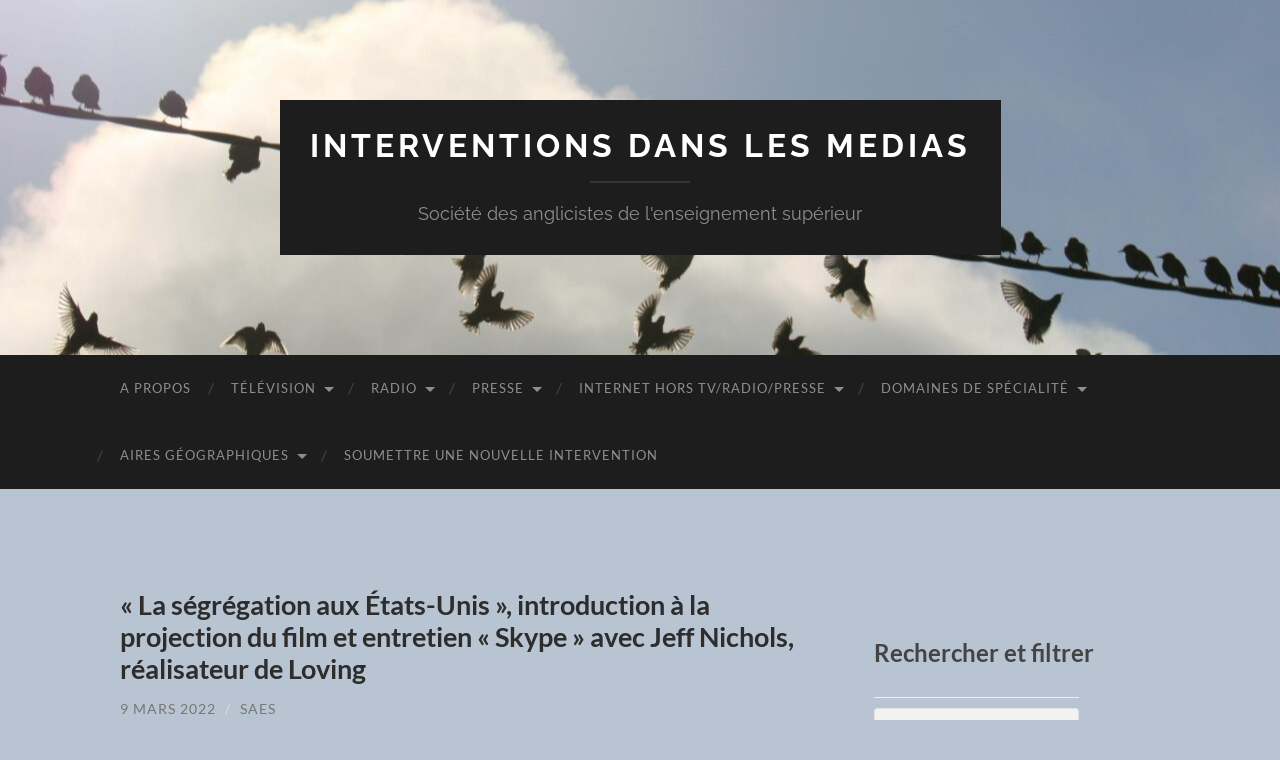

--- FILE ---
content_type: text/html; charset=UTF-8
request_url: https://blogs.univ-tlse2.fr/saes/2022/03/09/la-segregation-aux-etats-unis-introduction-a-la-projection-du-film-et-entretien-skype-avec-jeff-nichols-realisateur-de-loving/
body_size: 14699
content:
 <!DOCTYPE html>

<html lang="fr-FR">

	<head>

		<meta http-equiv="content-type" content="text/html" charset="UTF-8" />
		<meta name="viewport" content="width=device-width, initial-scale=1.0" >

		<link rel="profile" href="http://gmpg.org/xfn/11">

		<title>« La ségrégation aux États-Unis », introduction à la projection du film et entretien « Skype » avec Jeff Nichols, réalisateur de Loving &#8211; Interventions  dans les medias</title>
<meta name='robots' content='max-image-preview:large' />
<link rel="alternate" type="application/rss+xml" title="Interventions  dans les medias &raquo; Flux" href="https://blogs.univ-tlse2.fr/saes/feed/" />
<link rel="alternate" type="application/rss+xml" title="Interventions  dans les medias &raquo; Flux des commentaires" href="https://blogs.univ-tlse2.fr/saes/comments/feed/" />
<link rel="alternate" title="oEmbed (JSON)" type="application/json+oembed" href="https://blogs.univ-tlse2.fr/saes/wp-json/oembed/1.0/embed?url=https%3A%2F%2Fblogs.univ-tlse2.fr%2Fsaes%2F2022%2F03%2F09%2Fla-segregation-aux-etats-unis-introduction-a-la-projection-du-film-et-entretien-skype-avec-jeff-nichols-realisateur-de-loving%2F" />
<link rel="alternate" title="oEmbed (XML)" type="text/xml+oembed" href="https://blogs.univ-tlse2.fr/saes/wp-json/oembed/1.0/embed?url=https%3A%2F%2Fblogs.univ-tlse2.fr%2Fsaes%2F2022%2F03%2F09%2Fla-segregation-aux-etats-unis-introduction-a-la-projection-du-film-et-entretien-skype-avec-jeff-nichols-realisateur-de-loving%2F&#038;format=xml" />
<style id='wp-img-auto-sizes-contain-inline-css' type='text/css'>
img:is([sizes=auto i],[sizes^="auto," i]){contain-intrinsic-size:3000px 1500px}
/*# sourceURL=wp-img-auto-sizes-contain-inline-css */
</style>
<style id='wp-emoji-styles-inline-css' type='text/css'>

	img.wp-smiley, img.emoji {
		display: inline !important;
		border: none !important;
		box-shadow: none !important;
		height: 1em !important;
		width: 1em !important;
		margin: 0 0.07em !important;
		vertical-align: -0.1em !important;
		background: none !important;
		padding: 0 !important;
	}
/*# sourceURL=wp-emoji-styles-inline-css */
</style>
<style id='wp-block-library-inline-css' type='text/css'>
:root{--wp-block-synced-color:#7a00df;--wp-block-synced-color--rgb:122,0,223;--wp-bound-block-color:var(--wp-block-synced-color);--wp-editor-canvas-background:#ddd;--wp-admin-theme-color:#007cba;--wp-admin-theme-color--rgb:0,124,186;--wp-admin-theme-color-darker-10:#006ba1;--wp-admin-theme-color-darker-10--rgb:0,107,160.5;--wp-admin-theme-color-darker-20:#005a87;--wp-admin-theme-color-darker-20--rgb:0,90,135;--wp-admin-border-width-focus:2px}@media (min-resolution:192dpi){:root{--wp-admin-border-width-focus:1.5px}}.wp-element-button{cursor:pointer}:root .has-very-light-gray-background-color{background-color:#eee}:root .has-very-dark-gray-background-color{background-color:#313131}:root .has-very-light-gray-color{color:#eee}:root .has-very-dark-gray-color{color:#313131}:root .has-vivid-green-cyan-to-vivid-cyan-blue-gradient-background{background:linear-gradient(135deg,#00d084,#0693e3)}:root .has-purple-crush-gradient-background{background:linear-gradient(135deg,#34e2e4,#4721fb 50%,#ab1dfe)}:root .has-hazy-dawn-gradient-background{background:linear-gradient(135deg,#faaca8,#dad0ec)}:root .has-subdued-olive-gradient-background{background:linear-gradient(135deg,#fafae1,#67a671)}:root .has-atomic-cream-gradient-background{background:linear-gradient(135deg,#fdd79a,#004a59)}:root .has-nightshade-gradient-background{background:linear-gradient(135deg,#330968,#31cdcf)}:root .has-midnight-gradient-background{background:linear-gradient(135deg,#020381,#2874fc)}:root{--wp--preset--font-size--normal:16px;--wp--preset--font-size--huge:42px}.has-regular-font-size{font-size:1em}.has-larger-font-size{font-size:2.625em}.has-normal-font-size{font-size:var(--wp--preset--font-size--normal)}.has-huge-font-size{font-size:var(--wp--preset--font-size--huge)}.has-text-align-center{text-align:center}.has-text-align-left{text-align:left}.has-text-align-right{text-align:right}.has-fit-text{white-space:nowrap!important}#end-resizable-editor-section{display:none}.aligncenter{clear:both}.items-justified-left{justify-content:flex-start}.items-justified-center{justify-content:center}.items-justified-right{justify-content:flex-end}.items-justified-space-between{justify-content:space-between}.screen-reader-text{border:0;clip-path:inset(50%);height:1px;margin:-1px;overflow:hidden;padding:0;position:absolute;width:1px;word-wrap:normal!important}.screen-reader-text:focus{background-color:#ddd;clip-path:none;color:#444;display:block;font-size:1em;height:auto;left:5px;line-height:normal;padding:15px 23px 14px;text-decoration:none;top:5px;width:auto;z-index:100000}html :where(.has-border-color){border-style:solid}html :where([style*=border-top-color]){border-top-style:solid}html :where([style*=border-right-color]){border-right-style:solid}html :where([style*=border-bottom-color]){border-bottom-style:solid}html :where([style*=border-left-color]){border-left-style:solid}html :where([style*=border-width]){border-style:solid}html :where([style*=border-top-width]){border-top-style:solid}html :where([style*=border-right-width]){border-right-style:solid}html :where([style*=border-bottom-width]){border-bottom-style:solid}html :where([style*=border-left-width]){border-left-style:solid}html :where(img[class*=wp-image-]){height:auto;max-width:100%}:where(figure){margin:0 0 1em}html :where(.is-position-sticky){--wp-admin--admin-bar--position-offset:var(--wp-admin--admin-bar--height,0px)}@media screen and (max-width:600px){html :where(.is-position-sticky){--wp-admin--admin-bar--position-offset:0px}}

/*# sourceURL=wp-block-library-inline-css */
</style><style id='wp-block-archives-inline-css' type='text/css'>
.wp-block-archives{box-sizing:border-box}.wp-block-archives-dropdown label{display:block}
/*# sourceURL=https://blogs.univ-tlse2.fr/saes/wp-includes/blocks/archives/style.min.css */
</style>
<style id='wp-block-heading-inline-css' type='text/css'>
h1:where(.wp-block-heading).has-background,h2:where(.wp-block-heading).has-background,h3:where(.wp-block-heading).has-background,h4:where(.wp-block-heading).has-background,h5:where(.wp-block-heading).has-background,h6:where(.wp-block-heading).has-background{padding:1.25em 2.375em}h1.has-text-align-left[style*=writing-mode]:where([style*=vertical-lr]),h1.has-text-align-right[style*=writing-mode]:where([style*=vertical-rl]),h2.has-text-align-left[style*=writing-mode]:where([style*=vertical-lr]),h2.has-text-align-right[style*=writing-mode]:where([style*=vertical-rl]),h3.has-text-align-left[style*=writing-mode]:where([style*=vertical-lr]),h3.has-text-align-right[style*=writing-mode]:where([style*=vertical-rl]),h4.has-text-align-left[style*=writing-mode]:where([style*=vertical-lr]),h4.has-text-align-right[style*=writing-mode]:where([style*=vertical-rl]),h5.has-text-align-left[style*=writing-mode]:where([style*=vertical-lr]),h5.has-text-align-right[style*=writing-mode]:where([style*=vertical-rl]),h6.has-text-align-left[style*=writing-mode]:where([style*=vertical-lr]),h6.has-text-align-right[style*=writing-mode]:where([style*=vertical-rl]){rotate:180deg}
/*# sourceURL=https://blogs.univ-tlse2.fr/saes/wp-includes/blocks/heading/style.min.css */
</style>
<style id='wp-block-image-inline-css' type='text/css'>
.wp-block-image>a,.wp-block-image>figure>a{display:inline-block}.wp-block-image img{box-sizing:border-box;height:auto;max-width:100%;vertical-align:bottom}@media not (prefers-reduced-motion){.wp-block-image img.hide{visibility:hidden}.wp-block-image img.show{animation:show-content-image .4s}}.wp-block-image[style*=border-radius] img,.wp-block-image[style*=border-radius]>a{border-radius:inherit}.wp-block-image.has-custom-border img{box-sizing:border-box}.wp-block-image.aligncenter{text-align:center}.wp-block-image.alignfull>a,.wp-block-image.alignwide>a{width:100%}.wp-block-image.alignfull img,.wp-block-image.alignwide img{height:auto;width:100%}.wp-block-image .aligncenter,.wp-block-image .alignleft,.wp-block-image .alignright,.wp-block-image.aligncenter,.wp-block-image.alignleft,.wp-block-image.alignright{display:table}.wp-block-image .aligncenter>figcaption,.wp-block-image .alignleft>figcaption,.wp-block-image .alignright>figcaption,.wp-block-image.aligncenter>figcaption,.wp-block-image.alignleft>figcaption,.wp-block-image.alignright>figcaption{caption-side:bottom;display:table-caption}.wp-block-image .alignleft{float:left;margin:.5em 1em .5em 0}.wp-block-image .alignright{float:right;margin:.5em 0 .5em 1em}.wp-block-image .aligncenter{margin-left:auto;margin-right:auto}.wp-block-image :where(figcaption){margin-bottom:1em;margin-top:.5em}.wp-block-image.is-style-circle-mask img{border-radius:9999px}@supports ((-webkit-mask-image:none) or (mask-image:none)) or (-webkit-mask-image:none){.wp-block-image.is-style-circle-mask img{border-radius:0;-webkit-mask-image:url('data:image/svg+xml;utf8,<svg viewBox="0 0 100 100" xmlns="http://www.w3.org/2000/svg"><circle cx="50" cy="50" r="50"/></svg>');mask-image:url('data:image/svg+xml;utf8,<svg viewBox="0 0 100 100" xmlns="http://www.w3.org/2000/svg"><circle cx="50" cy="50" r="50"/></svg>');mask-mode:alpha;-webkit-mask-position:center;mask-position:center;-webkit-mask-repeat:no-repeat;mask-repeat:no-repeat;-webkit-mask-size:contain;mask-size:contain}}:root :where(.wp-block-image.is-style-rounded img,.wp-block-image .is-style-rounded img){border-radius:9999px}.wp-block-image figure{margin:0}.wp-lightbox-container{display:flex;flex-direction:column;position:relative}.wp-lightbox-container img{cursor:zoom-in}.wp-lightbox-container img:hover+button{opacity:1}.wp-lightbox-container button{align-items:center;backdrop-filter:blur(16px) saturate(180%);background-color:#5a5a5a40;border:none;border-radius:4px;cursor:zoom-in;display:flex;height:20px;justify-content:center;opacity:0;padding:0;position:absolute;right:16px;text-align:center;top:16px;width:20px;z-index:100}@media not (prefers-reduced-motion){.wp-lightbox-container button{transition:opacity .2s ease}}.wp-lightbox-container button:focus-visible{outline:3px auto #5a5a5a40;outline:3px auto -webkit-focus-ring-color;outline-offset:3px}.wp-lightbox-container button:hover{cursor:pointer;opacity:1}.wp-lightbox-container button:focus{opacity:1}.wp-lightbox-container button:focus,.wp-lightbox-container button:hover,.wp-lightbox-container button:not(:hover):not(:active):not(.has-background){background-color:#5a5a5a40;border:none}.wp-lightbox-overlay{box-sizing:border-box;cursor:zoom-out;height:100vh;left:0;overflow:hidden;position:fixed;top:0;visibility:hidden;width:100%;z-index:100000}.wp-lightbox-overlay .close-button{align-items:center;cursor:pointer;display:flex;justify-content:center;min-height:40px;min-width:40px;padding:0;position:absolute;right:calc(env(safe-area-inset-right) + 16px);top:calc(env(safe-area-inset-top) + 16px);z-index:5000000}.wp-lightbox-overlay .close-button:focus,.wp-lightbox-overlay .close-button:hover,.wp-lightbox-overlay .close-button:not(:hover):not(:active):not(.has-background){background:none;border:none}.wp-lightbox-overlay .lightbox-image-container{height:var(--wp--lightbox-container-height);left:50%;overflow:hidden;position:absolute;top:50%;transform:translate(-50%,-50%);transform-origin:top left;width:var(--wp--lightbox-container-width);z-index:9999999999}.wp-lightbox-overlay .wp-block-image{align-items:center;box-sizing:border-box;display:flex;height:100%;justify-content:center;margin:0;position:relative;transform-origin:0 0;width:100%;z-index:3000000}.wp-lightbox-overlay .wp-block-image img{height:var(--wp--lightbox-image-height);min-height:var(--wp--lightbox-image-height);min-width:var(--wp--lightbox-image-width);width:var(--wp--lightbox-image-width)}.wp-lightbox-overlay .wp-block-image figcaption{display:none}.wp-lightbox-overlay button{background:none;border:none}.wp-lightbox-overlay .scrim{background-color:#fff;height:100%;opacity:.9;position:absolute;width:100%;z-index:2000000}.wp-lightbox-overlay.active{visibility:visible}@media not (prefers-reduced-motion){.wp-lightbox-overlay.active{animation:turn-on-visibility .25s both}.wp-lightbox-overlay.active img{animation:turn-on-visibility .35s both}.wp-lightbox-overlay.show-closing-animation:not(.active){animation:turn-off-visibility .35s both}.wp-lightbox-overlay.show-closing-animation:not(.active) img{animation:turn-off-visibility .25s both}.wp-lightbox-overlay.zoom.active{animation:none;opacity:1;visibility:visible}.wp-lightbox-overlay.zoom.active .lightbox-image-container{animation:lightbox-zoom-in .4s}.wp-lightbox-overlay.zoom.active .lightbox-image-container img{animation:none}.wp-lightbox-overlay.zoom.active .scrim{animation:turn-on-visibility .4s forwards}.wp-lightbox-overlay.zoom.show-closing-animation:not(.active){animation:none}.wp-lightbox-overlay.zoom.show-closing-animation:not(.active) .lightbox-image-container{animation:lightbox-zoom-out .4s}.wp-lightbox-overlay.zoom.show-closing-animation:not(.active) .lightbox-image-container img{animation:none}.wp-lightbox-overlay.zoom.show-closing-animation:not(.active) .scrim{animation:turn-off-visibility .4s forwards}}@keyframes show-content-image{0%{visibility:hidden}99%{visibility:hidden}to{visibility:visible}}@keyframes turn-on-visibility{0%{opacity:0}to{opacity:1}}@keyframes turn-off-visibility{0%{opacity:1;visibility:visible}99%{opacity:0;visibility:visible}to{opacity:0;visibility:hidden}}@keyframes lightbox-zoom-in{0%{transform:translate(calc((-100vw + var(--wp--lightbox-scrollbar-width))/2 + var(--wp--lightbox-initial-left-position)),calc(-50vh + var(--wp--lightbox-initial-top-position))) scale(var(--wp--lightbox-scale))}to{transform:translate(-50%,-50%) scale(1)}}@keyframes lightbox-zoom-out{0%{transform:translate(-50%,-50%) scale(1);visibility:visible}99%{visibility:visible}to{transform:translate(calc((-100vw + var(--wp--lightbox-scrollbar-width))/2 + var(--wp--lightbox-initial-left-position)),calc(-50vh + var(--wp--lightbox-initial-top-position))) scale(var(--wp--lightbox-scale));visibility:hidden}}
/*# sourceURL=https://blogs.univ-tlse2.fr/saes/wp-includes/blocks/image/style.min.css */
</style>
<style id='wp-block-latest-posts-inline-css' type='text/css'>
.wp-block-latest-posts{box-sizing:border-box}.wp-block-latest-posts.alignleft{margin-right:2em}.wp-block-latest-posts.alignright{margin-left:2em}.wp-block-latest-posts.wp-block-latest-posts__list{list-style:none}.wp-block-latest-posts.wp-block-latest-posts__list li{clear:both;overflow-wrap:break-word}.wp-block-latest-posts.is-grid{display:flex;flex-wrap:wrap}.wp-block-latest-posts.is-grid li{margin:0 1.25em 1.25em 0;width:100%}@media (min-width:600px){.wp-block-latest-posts.columns-2 li{width:calc(50% - .625em)}.wp-block-latest-posts.columns-2 li:nth-child(2n){margin-right:0}.wp-block-latest-posts.columns-3 li{width:calc(33.33333% - .83333em)}.wp-block-latest-posts.columns-3 li:nth-child(3n){margin-right:0}.wp-block-latest-posts.columns-4 li{width:calc(25% - .9375em)}.wp-block-latest-posts.columns-4 li:nth-child(4n){margin-right:0}.wp-block-latest-posts.columns-5 li{width:calc(20% - 1em)}.wp-block-latest-posts.columns-5 li:nth-child(5n){margin-right:0}.wp-block-latest-posts.columns-6 li{width:calc(16.66667% - 1.04167em)}.wp-block-latest-posts.columns-6 li:nth-child(6n){margin-right:0}}:root :where(.wp-block-latest-posts.is-grid){padding:0}:root :where(.wp-block-latest-posts.wp-block-latest-posts__list){padding-left:0}.wp-block-latest-posts__post-author,.wp-block-latest-posts__post-date{display:block;font-size:.8125em}.wp-block-latest-posts__post-excerpt,.wp-block-latest-posts__post-full-content{margin-bottom:1em;margin-top:.5em}.wp-block-latest-posts__featured-image a{display:inline-block}.wp-block-latest-posts__featured-image img{height:auto;max-width:100%;width:auto}.wp-block-latest-posts__featured-image.alignleft{float:left;margin-right:1em}.wp-block-latest-posts__featured-image.alignright{float:right;margin-left:1em}.wp-block-latest-posts__featured-image.aligncenter{margin-bottom:1em;text-align:center}
/*# sourceURL=https://blogs.univ-tlse2.fr/saes/wp-includes/blocks/latest-posts/style.min.css */
</style>
<style id='wp-block-group-inline-css' type='text/css'>
.wp-block-group{box-sizing:border-box}:where(.wp-block-group.wp-block-group-is-layout-constrained){position:relative}
/*# sourceURL=https://blogs.univ-tlse2.fr/saes/wp-includes/blocks/group/style.min.css */
</style>
<style id='wp-block-paragraph-inline-css' type='text/css'>
.is-small-text{font-size:.875em}.is-regular-text{font-size:1em}.is-large-text{font-size:2.25em}.is-larger-text{font-size:3em}.has-drop-cap:not(:focus):first-letter{float:left;font-size:8.4em;font-style:normal;font-weight:100;line-height:.68;margin:.05em .1em 0 0;text-transform:uppercase}body.rtl .has-drop-cap:not(:focus):first-letter{float:none;margin-left:.1em}p.has-drop-cap.has-background{overflow:hidden}:root :where(p.has-background){padding:1.25em 2.375em}:where(p.has-text-color:not(.has-link-color)) a{color:inherit}p.has-text-align-left[style*="writing-mode:vertical-lr"],p.has-text-align-right[style*="writing-mode:vertical-rl"]{rotate:180deg}
/*# sourceURL=https://blogs.univ-tlse2.fr/saes/wp-includes/blocks/paragraph/style.min.css */
</style>
<style id='global-styles-inline-css' type='text/css'>
:root{--wp--preset--aspect-ratio--square: 1;--wp--preset--aspect-ratio--4-3: 4/3;--wp--preset--aspect-ratio--3-4: 3/4;--wp--preset--aspect-ratio--3-2: 3/2;--wp--preset--aspect-ratio--2-3: 2/3;--wp--preset--aspect-ratio--16-9: 16/9;--wp--preset--aspect-ratio--9-16: 9/16;--wp--preset--color--black: #000000;--wp--preset--color--cyan-bluish-gray: #abb8c3;--wp--preset--color--white: #fff;--wp--preset--color--pale-pink: #f78da7;--wp--preset--color--vivid-red: #cf2e2e;--wp--preset--color--luminous-vivid-orange: #ff6900;--wp--preset--color--luminous-vivid-amber: #fcb900;--wp--preset--color--light-green-cyan: #7bdcb5;--wp--preset--color--vivid-green-cyan: #00d084;--wp--preset--color--pale-cyan-blue: #8ed1fc;--wp--preset--color--vivid-cyan-blue: #0693e3;--wp--preset--color--vivid-purple: #9b51e0;--wp--preset--color--accent: #1993d1;--wp--preset--color--dark-gray: #444;--wp--preset--color--medium-gray: #666;--wp--preset--color--light-gray: #888;--wp--preset--gradient--vivid-cyan-blue-to-vivid-purple: linear-gradient(135deg,rgb(6,147,227) 0%,rgb(155,81,224) 100%);--wp--preset--gradient--light-green-cyan-to-vivid-green-cyan: linear-gradient(135deg,rgb(122,220,180) 0%,rgb(0,208,130) 100%);--wp--preset--gradient--luminous-vivid-amber-to-luminous-vivid-orange: linear-gradient(135deg,rgb(252,185,0) 0%,rgb(255,105,0) 100%);--wp--preset--gradient--luminous-vivid-orange-to-vivid-red: linear-gradient(135deg,rgb(255,105,0) 0%,rgb(207,46,46) 100%);--wp--preset--gradient--very-light-gray-to-cyan-bluish-gray: linear-gradient(135deg,rgb(238,238,238) 0%,rgb(169,184,195) 100%);--wp--preset--gradient--cool-to-warm-spectrum: linear-gradient(135deg,rgb(74,234,220) 0%,rgb(151,120,209) 20%,rgb(207,42,186) 40%,rgb(238,44,130) 60%,rgb(251,105,98) 80%,rgb(254,248,76) 100%);--wp--preset--gradient--blush-light-purple: linear-gradient(135deg,rgb(255,206,236) 0%,rgb(152,150,240) 100%);--wp--preset--gradient--blush-bordeaux: linear-gradient(135deg,rgb(254,205,165) 0%,rgb(254,45,45) 50%,rgb(107,0,62) 100%);--wp--preset--gradient--luminous-dusk: linear-gradient(135deg,rgb(255,203,112) 0%,rgb(199,81,192) 50%,rgb(65,88,208) 100%);--wp--preset--gradient--pale-ocean: linear-gradient(135deg,rgb(255,245,203) 0%,rgb(182,227,212) 50%,rgb(51,167,181) 100%);--wp--preset--gradient--electric-grass: linear-gradient(135deg,rgb(202,248,128) 0%,rgb(113,206,126) 100%);--wp--preset--gradient--midnight: linear-gradient(135deg,rgb(2,3,129) 0%,rgb(40,116,252) 100%);--wp--preset--font-size--small: 16px;--wp--preset--font-size--medium: 20px;--wp--preset--font-size--large: 24px;--wp--preset--font-size--x-large: 42px;--wp--preset--font-size--regular: 19px;--wp--preset--font-size--larger: 32px;--wp--preset--spacing--20: 0.44rem;--wp--preset--spacing--30: 0.67rem;--wp--preset--spacing--40: 1rem;--wp--preset--spacing--50: 1.5rem;--wp--preset--spacing--60: 2.25rem;--wp--preset--spacing--70: 3.38rem;--wp--preset--spacing--80: 5.06rem;--wp--preset--shadow--natural: 6px 6px 9px rgba(0, 0, 0, 0.2);--wp--preset--shadow--deep: 12px 12px 50px rgba(0, 0, 0, 0.4);--wp--preset--shadow--sharp: 6px 6px 0px rgba(0, 0, 0, 0.2);--wp--preset--shadow--outlined: 6px 6px 0px -3px rgb(255, 255, 255), 6px 6px rgb(0, 0, 0);--wp--preset--shadow--crisp: 6px 6px 0px rgb(0, 0, 0);}:where(.is-layout-flex){gap: 0.5em;}:where(.is-layout-grid){gap: 0.5em;}body .is-layout-flex{display: flex;}.is-layout-flex{flex-wrap: wrap;align-items: center;}.is-layout-flex > :is(*, div){margin: 0;}body .is-layout-grid{display: grid;}.is-layout-grid > :is(*, div){margin: 0;}:where(.wp-block-columns.is-layout-flex){gap: 2em;}:where(.wp-block-columns.is-layout-grid){gap: 2em;}:where(.wp-block-post-template.is-layout-flex){gap: 1.25em;}:where(.wp-block-post-template.is-layout-grid){gap: 1.25em;}.has-black-color{color: var(--wp--preset--color--black) !important;}.has-cyan-bluish-gray-color{color: var(--wp--preset--color--cyan-bluish-gray) !important;}.has-white-color{color: var(--wp--preset--color--white) !important;}.has-pale-pink-color{color: var(--wp--preset--color--pale-pink) !important;}.has-vivid-red-color{color: var(--wp--preset--color--vivid-red) !important;}.has-luminous-vivid-orange-color{color: var(--wp--preset--color--luminous-vivid-orange) !important;}.has-luminous-vivid-amber-color{color: var(--wp--preset--color--luminous-vivid-amber) !important;}.has-light-green-cyan-color{color: var(--wp--preset--color--light-green-cyan) !important;}.has-vivid-green-cyan-color{color: var(--wp--preset--color--vivid-green-cyan) !important;}.has-pale-cyan-blue-color{color: var(--wp--preset--color--pale-cyan-blue) !important;}.has-vivid-cyan-blue-color{color: var(--wp--preset--color--vivid-cyan-blue) !important;}.has-vivid-purple-color{color: var(--wp--preset--color--vivid-purple) !important;}.has-black-background-color{background-color: var(--wp--preset--color--black) !important;}.has-cyan-bluish-gray-background-color{background-color: var(--wp--preset--color--cyan-bluish-gray) !important;}.has-white-background-color{background-color: var(--wp--preset--color--white) !important;}.has-pale-pink-background-color{background-color: var(--wp--preset--color--pale-pink) !important;}.has-vivid-red-background-color{background-color: var(--wp--preset--color--vivid-red) !important;}.has-luminous-vivid-orange-background-color{background-color: var(--wp--preset--color--luminous-vivid-orange) !important;}.has-luminous-vivid-amber-background-color{background-color: var(--wp--preset--color--luminous-vivid-amber) !important;}.has-light-green-cyan-background-color{background-color: var(--wp--preset--color--light-green-cyan) !important;}.has-vivid-green-cyan-background-color{background-color: var(--wp--preset--color--vivid-green-cyan) !important;}.has-pale-cyan-blue-background-color{background-color: var(--wp--preset--color--pale-cyan-blue) !important;}.has-vivid-cyan-blue-background-color{background-color: var(--wp--preset--color--vivid-cyan-blue) !important;}.has-vivid-purple-background-color{background-color: var(--wp--preset--color--vivid-purple) !important;}.has-black-border-color{border-color: var(--wp--preset--color--black) !important;}.has-cyan-bluish-gray-border-color{border-color: var(--wp--preset--color--cyan-bluish-gray) !important;}.has-white-border-color{border-color: var(--wp--preset--color--white) !important;}.has-pale-pink-border-color{border-color: var(--wp--preset--color--pale-pink) !important;}.has-vivid-red-border-color{border-color: var(--wp--preset--color--vivid-red) !important;}.has-luminous-vivid-orange-border-color{border-color: var(--wp--preset--color--luminous-vivid-orange) !important;}.has-luminous-vivid-amber-border-color{border-color: var(--wp--preset--color--luminous-vivid-amber) !important;}.has-light-green-cyan-border-color{border-color: var(--wp--preset--color--light-green-cyan) !important;}.has-vivid-green-cyan-border-color{border-color: var(--wp--preset--color--vivid-green-cyan) !important;}.has-pale-cyan-blue-border-color{border-color: var(--wp--preset--color--pale-cyan-blue) !important;}.has-vivid-cyan-blue-border-color{border-color: var(--wp--preset--color--vivid-cyan-blue) !important;}.has-vivid-purple-border-color{border-color: var(--wp--preset--color--vivid-purple) !important;}.has-vivid-cyan-blue-to-vivid-purple-gradient-background{background: var(--wp--preset--gradient--vivid-cyan-blue-to-vivid-purple) !important;}.has-light-green-cyan-to-vivid-green-cyan-gradient-background{background: var(--wp--preset--gradient--light-green-cyan-to-vivid-green-cyan) !important;}.has-luminous-vivid-amber-to-luminous-vivid-orange-gradient-background{background: var(--wp--preset--gradient--luminous-vivid-amber-to-luminous-vivid-orange) !important;}.has-luminous-vivid-orange-to-vivid-red-gradient-background{background: var(--wp--preset--gradient--luminous-vivid-orange-to-vivid-red) !important;}.has-very-light-gray-to-cyan-bluish-gray-gradient-background{background: var(--wp--preset--gradient--very-light-gray-to-cyan-bluish-gray) !important;}.has-cool-to-warm-spectrum-gradient-background{background: var(--wp--preset--gradient--cool-to-warm-spectrum) !important;}.has-blush-light-purple-gradient-background{background: var(--wp--preset--gradient--blush-light-purple) !important;}.has-blush-bordeaux-gradient-background{background: var(--wp--preset--gradient--blush-bordeaux) !important;}.has-luminous-dusk-gradient-background{background: var(--wp--preset--gradient--luminous-dusk) !important;}.has-pale-ocean-gradient-background{background: var(--wp--preset--gradient--pale-ocean) !important;}.has-electric-grass-gradient-background{background: var(--wp--preset--gradient--electric-grass) !important;}.has-midnight-gradient-background{background: var(--wp--preset--gradient--midnight) !important;}.has-small-font-size{font-size: var(--wp--preset--font-size--small) !important;}.has-medium-font-size{font-size: var(--wp--preset--font-size--medium) !important;}.has-large-font-size{font-size: var(--wp--preset--font-size--large) !important;}.has-x-large-font-size{font-size: var(--wp--preset--font-size--x-large) !important;}
/*# sourceURL=global-styles-inline-css */
</style>

<style id='classic-theme-styles-inline-css' type='text/css'>
/*! This file is auto-generated */
.wp-block-button__link{color:#fff;background-color:#32373c;border-radius:9999px;box-shadow:none;text-decoration:none;padding:calc(.667em + 2px) calc(1.333em + 2px);font-size:1.125em}.wp-block-file__button{background:#32373c;color:#fff;text-decoration:none}
/*# sourceURL=/wp-includes/css/classic-themes.min.css */
</style>
<link rel='stylesheet' id='page-list-style-css' href='https://blogs.univ-tlse2.fr/saes/wp-content/plugins/page-list/css/page-list.css?ver=5.9' type='text/css' media='all' />
<link rel='stylesheet' id='searchandfilter-css' href='https://blogs.univ-tlse2.fr/saes/wp-content/plugins/search-filter/style.css?ver=1' type='text/css' media='all' />
<link rel='stylesheet' id='hemingway_googleFonts-css' href='https://blogs.univ-tlse2.fr/saes/wp-content/themes/hemingway/assets/css/fonts.css' type='text/css' media='all' />
<link rel='stylesheet' id='hemingway_style-css' href='https://blogs.univ-tlse2.fr/saes/wp-content/themes/hemingway/style.css?ver=2.3.2' type='text/css' media='all' />
<script type="text/javascript" src="https://blogs.univ-tlse2.fr/saes/wp-includes/js/jquery/jquery.min.js?ver=3.7.1" id="jquery-core-js"></script>
<script type="text/javascript" src="https://blogs.univ-tlse2.fr/saes/wp-includes/js/jquery/jquery-migrate.min.js?ver=3.4.1" id="jquery-migrate-js"></script>
<script type="text/javascript" id="ai-js-js-extra">
/* <![CDATA[ */
var MyAjax = {"ajaxurl":"https://blogs.univ-tlse2.fr/saes/wp-admin/admin-ajax.php","security":"a5ce5a85c9"};
//# sourceURL=ai-js-js-extra
/* ]]> */
</script>
<script type="text/javascript" src="https://blogs.univ-tlse2.fr/saes/wp-content/plugins/advanced-iframe/js/ai.min.js?ver=711063" id="ai-js-js"></script>
<link rel="https://api.w.org/" href="https://blogs.univ-tlse2.fr/saes/wp-json/" /><link rel="alternate" title="JSON" type="application/json" href="https://blogs.univ-tlse2.fr/saes/wp-json/wp/v2/posts/421" /><link rel="EditURI" type="application/rsd+xml" title="RSD" href="https://blogs.univ-tlse2.fr/saes/xmlrpc.php?rsd" />
<meta name="generator" content="WordPress 6.9" />
<link rel="canonical" href="https://blogs.univ-tlse2.fr/saes/2022/03/09/la-segregation-aux-etats-unis-introduction-a-la-projection-du-film-et-entretien-skype-avec-jeff-nichols-realisateur-de-loving/" />
<link rel='shortlink' href='https://blogs.univ-tlse2.fr/saes/?p=421' />
<style type="text/css"><!-- Customizer CSS -->::selection { background-color: #1993d1; }.featured-media .sticky-post { background-color: #1993d1; }fieldset legend { background-color: #1993d1; }:root .has-accent-background-color { background-color: #1993d1; }button:hover { background-color: #1993d1; }.button:hover { background-color: #1993d1; }.faux-button:hover { background-color: #1993d1; }a.more-link:hover { background-color: #1993d1; }.wp-block-button__link:hover { background-color: #1993d1; }.is-style-outline .wp-block-button__link.has-accent-color:hover { background-color: #1993d1; }.wp-block-file__button:hover { background-color: #1993d1; }input[type="button"]:hover { background-color: #1993d1; }input[type="reset"]:hover { background-color: #1993d1; }input[type="submit"]:hover { background-color: #1993d1; }.post-tags a:hover { background-color: #1993d1; }.content #respond input[type="submit"]:hover { background-color: #1993d1; }.search-form .search-submit { background-color: #1993d1; }.sidebar .tagcloud a:hover { background-color: #1993d1; }.footer .tagcloud a:hover { background-color: #1993d1; }.is-style-outline .wp-block-button__link.has-accent-color:hover { border-color: #1993d1; }.post-tags a:hover:after { border-right-color: #1993d1; }a { color: #1993d1; }.blog-title a:hover { color: #1993d1; }.blog-menu a:hover { color: #1993d1; }.post-title a:hover { color: #1993d1; }.post-meta a:hover { color: #1993d1; }.blog .format-quote blockquote cite a:hover { color: #1993d1; }:root .has-accent-color { color: #1993d1; }.post-categories a { color: #1993d1; }.post-categories a:hover { color: #1993d1; }.post-nav a:hover { color: #1993d1; }.archive-nav a:hover { color: #1993d1; }.comment-meta-content cite a:hover { color: #1993d1; }.comment-meta-content p a:hover { color: #1993d1; }.comment-actions a:hover { color: #1993d1; }#cancel-comment-reply-link { color: #1993d1; }#cancel-comment-reply-link:hover { color: #1993d1; }.widget-title a { color: #1993d1; }.widget-title a:hover { color: #1993d1; }.widget_text a { color: #1993d1; }.widget_text a:hover { color: #1993d1; }.widget_rss a { color: #1993d1; }.widget_rss a:hover { color: #1993d1; }.widget_archive a { color: #1993d1; }.widget_archive a:hover { color: #1993d1; }.widget_meta a { color: #1993d1; }.widget_meta a:hover { color: #1993d1; }.widget_recent_comments a { color: #1993d1; }.widget_recent_comments a:hover { color: #1993d1; }.widget_pages a { color: #1993d1; }.widget_pages a:hover { color: #1993d1; }.widget_links a { color: #1993d1; }.widget_links a:hover { color: #1993d1; }.widget_recent_entries a { color: #1993d1; }.widget_recent_entries a:hover { color: #1993d1; }.widget_categories a { color: #1993d1; }.widget_categories a:hover { color: #1993d1; }#wp-calendar a { color: #1993d1; }#wp-calendar a:hover { color: #1993d1; }#wp-calendar tfoot a:hover { color: #1993d1; }.wp-calendar-nav a:hover { color: #1993d1; }.widgetmore a { color: #1993d1; }.widgetmore a:hover { color: #1993d1; }</style><!-- /Customizer CSS --><style type="text/css" id="custom-background-css">
body.custom-background { background-color: #b8c4d1; }
</style>
	<link rel="icon" href="https://blogs.univ-tlse2.fr/saes/files/2021/11/cropped-cropped-logo_343-342_colorized-2-32x32.jpg" sizes="32x32" />
<link rel="icon" href="https://blogs.univ-tlse2.fr/saes/files/2021/11/cropped-cropped-logo_343-342_colorized-2-192x192.jpg" sizes="192x192" />
<link rel="apple-touch-icon" href="https://blogs.univ-tlse2.fr/saes/files/2021/11/cropped-cropped-logo_343-342_colorized-2-180x180.jpg" />
<meta name="msapplication-TileImage" content="https://blogs.univ-tlse2.fr/saes/files/2021/11/cropped-cropped-logo_343-342_colorized-2-270x270.jpg" />
		<style type="text/css" id="wp-custom-css">
			/* .searchandfilter ul{
	display:block;
}*/
.post-title {
	font-size:1.5em;
}		</style>
		<style id="sccss"></style>
<!-- BEGIN Tracking code for Matomo -->
<script type="text/javascript">var _paq = window._paq || []; _paq.push(["trackPageView"]); _paq.push(["enableLinkTracking"]); (function() { var u="https://sumatra.univ-tlse2.fr/"; _paq.push(["setTrackerUrl", u+"piwik.php"]); _paq.push(["setSiteId", "186"]); var d=document, g=d.createElement("script"), s=d.getElementsByTagName("script")[0]; g.type="text/javascript"; g.defer=true; g.async=true; g.src=u+"piwik.js"; s.parentNode.insertBefore(g,s); })();</script>
<!-- END Tracking code for Matomo -->


	</head>
	
	<body class="wp-singular post-template-default single single-post postid-421 single-format-standard custom-background wp-theme-hemingway">

		
		<a class="skip-link button" href="#site-content">Skip to the content</a>
	
		<div class="big-wrapper">
	
			<div class="header-cover section bg-dark-light no-padding">

						
				<div class="header section" style="background-image: url( https://blogs.univ-tlse2.fr/saes/files/2021/11/cropped-2015_08_13_1952-V4.jpg );">
							
					<div class="header-inner section-inner">
					
											
							<div class="blog-info">
							
																	<div class="blog-title">
										<a href="https://blogs.univ-tlse2.fr/saes" rel="home">Interventions  dans les medias</a>
									</div>
																
																	<p class="blog-description">Société des anglicistes de l&#039;enseignement supérieur</p>
															
							</div><!-- .blog-info -->
							
															
					</div><!-- .header-inner -->
								
				</div><!-- .header -->
			
			</div><!-- .bg-dark -->
			
			<div class="navigation section no-padding bg-dark">
			
				<div class="navigation-inner section-inner group">
				
					<div class="toggle-container section-inner hidden">
			
						<button type="button" class="nav-toggle toggle">
							<div class="bar"></div>
							<div class="bar"></div>
							<div class="bar"></div>
							<span class="screen-reader-text">Toggle mobile menu</span>
						</button>
						
						<button type="button" class="search-toggle toggle">
							<div class="metal"></div>
							<div class="glass"></div>
							<div class="handle"></div>
							<span class="screen-reader-text">Toggle search field</span>
						</button>
											
					</div><!-- .toggle-container -->
					
					<div class="blog-search hidden">
						<form role="search" method="get" class="search-form" action="https://blogs.univ-tlse2.fr/saes/">
				<label>
					<span class="screen-reader-text">Rechercher :</span>
					<input type="search" class="search-field" placeholder="Rechercher…" value="" name="s" />
				</label>
				<input type="submit" class="search-submit" value="Rechercher" />
			</form>					</div><!-- .blog-search -->
				
					<ul class="blog-menu">
						<li id="menu-item-214" class="menu-item menu-item-type-post_type menu-item-object-page menu-item-214"><a href="https://blogs.univ-tlse2.fr/saes/a-propos/">A propos</a></li>
<li id="menu-item-175" class="menu-item menu-item-type-taxonomy menu-item-object-category current-post-ancestor current-menu-parent current-post-parent menu-item-has-children menu-item-175"><a href="https://blogs.univ-tlse2.fr/saes/category/television/">Télévision</a>
<ul class="sub-menu">
	<li id="menu-item-176" class="menu-item menu-item-type-taxonomy menu-item-object-category menu-item-176"><a href="https://blogs.univ-tlse2.fr/saes/category/television/arte-television/">Arte</a></li>
	<li id="menu-item-382" class="menu-item menu-item-type-taxonomy menu-item-object-category menu-item-382"><a href="https://blogs.univ-tlse2.fr/saes/category/television/france-24/">France 24</a></li>
	<li id="menu-item-248" class="menu-item menu-item-type-taxonomy menu-item-object-category current-post-ancestor current-menu-parent current-post-parent menu-item-248"><a href="https://blogs.univ-tlse2.fr/saes/category/television/autre-tv/">Autre &#8211; TV</a></li>
</ul>
</li>
<li id="menu-item-173" class="menu-item menu-item-type-taxonomy menu-item-object-category menu-item-has-children menu-item-173"><a href="https://blogs.univ-tlse2.fr/saes/category/radio/">Radio</a>
<ul class="sub-menu">
	<li id="menu-item-174" class="menu-item menu-item-type-taxonomy menu-item-object-category menu-item-174"><a href="https://blogs.univ-tlse2.fr/saes/category/radio/france-culture/">France Culture</a></li>
	<li id="menu-item-564" class="menu-item menu-item-type-taxonomy menu-item-object-category menu-item-564"><a href="https://blogs.univ-tlse2.fr/saes/category/radio/france-inter/">France Inter</a></li>
	<li id="menu-item-247" class="menu-item menu-item-type-taxonomy menu-item-object-category menu-item-247"><a href="https://blogs.univ-tlse2.fr/saes/category/radio/autre-radio/">Autre &#8211; radio</a></li>
</ul>
</li>
<li id="menu-item-170" class="menu-item menu-item-type-taxonomy menu-item-object-category menu-item-has-children menu-item-170"><a href="https://blogs.univ-tlse2.fr/saes/category/presse-ecrite/">Presse</a>
<ul class="sub-menu">
	<li id="menu-item-171" class="menu-item menu-item-type-taxonomy menu-item-object-category menu-item-171"><a href="https://blogs.univ-tlse2.fr/saes/category/presse-ecrite/le-monde/">Le Monde</a></li>
	<li id="menu-item-172" class="menu-item menu-item-type-taxonomy menu-item-object-category menu-item-172"><a href="https://blogs.univ-tlse2.fr/saes/category/presse-ecrite/the-conversation/">The Conversation</a></li>
	<li id="menu-item-246" class="menu-item menu-item-type-taxonomy menu-item-object-category menu-item-246"><a href="https://blogs.univ-tlse2.fr/saes/category/presse-ecrite/autre-presse/">Autre &#8211; presse</a></li>
</ul>
</li>
<li id="menu-item-169" class="menu-item menu-item-type-taxonomy menu-item-object-category menu-item-has-children menu-item-169"><a href="https://blogs.univ-tlse2.fr/saes/category/internet-hors-tvradio-presse/">Internet hors TV/radio/presse</a>
<ul class="sub-menu">
	<li id="menu-item-178" class="menu-item menu-item-type-taxonomy menu-item-object-category menu-item-178"><a href="https://blogs.univ-tlse2.fr/saes/category/internet-hors-tvradio-presse/canal-u/">Canal U</a></li>
	<li id="menu-item-179" class="menu-item menu-item-type-taxonomy menu-item-object-category menu-item-179"><a href="https://blogs.univ-tlse2.fr/saes/category/internet-hors-tvradio-presse/conference-ted/">Conférence TED</a></li>
	<li id="menu-item-180" class="menu-item menu-item-type-taxonomy menu-item-object-category menu-item-180"><a href="https://blogs.univ-tlse2.fr/saes/category/internet-hors-tvradio-presse/youtube/">YouTube</a></li>
	<li id="menu-item-245" class="menu-item menu-item-type-taxonomy menu-item-object-category menu-item-245"><a href="https://blogs.univ-tlse2.fr/saes/category/internet-hors-tvradio-presse/autre-internet/">Autre &#8211; internet</a></li>
</ul>
</li>
<li id="menu-item-197" class="menu-item menu-item-type-taxonomy menu-item-object-category current-post-ancestor menu-item-has-children menu-item-197"><a href="https://blogs.univ-tlse2.fr/saes/category/specialites/">Domaines de spécialité</a>
<ul class="sub-menu">
	<li id="menu-item-161" class="menu-item menu-item-type-taxonomy menu-item-object-category current-post-ancestor current-menu-parent current-post-parent menu-item-161"><a href="https://blogs.univ-tlse2.fr/saes/category/specialites/civilisation/">civilisation</a></li>
	<li id="menu-item-164" class="menu-item menu-item-type-taxonomy menu-item-object-category menu-item-164"><a href="https://blogs.univ-tlse2.fr/saes/category/specialites/litterature/">littérature</a></li>
	<li id="menu-item-159" class="menu-item menu-item-type-taxonomy menu-item-object-category menu-item-159"><a href="https://blogs.univ-tlse2.fr/saes/category/specialites/arts-hors-cinema/">arts (hors image animée et théâtre)</a></li>
	<li id="menu-item-160" class="menu-item menu-item-type-taxonomy menu-item-object-category menu-item-160"><a href="https://blogs.univ-tlse2.fr/saes/category/specialites/cinema/">cinéma</a></li>
	<li id="menu-item-384" class="menu-item menu-item-type-taxonomy menu-item-object-category menu-item-384"><a href="https://blogs.univ-tlse2.fr/saes/category/specialites/series-televisees/">séries télévisées</a></li>
	<li id="menu-item-383" class="menu-item menu-item-type-taxonomy menu-item-object-category menu-item-383"><a href="https://blogs.univ-tlse2.fr/saes/category/specialites/theatre/">théâtre</a></li>
	<li id="menu-item-163" class="menu-item menu-item-type-taxonomy menu-item-object-category menu-item-163"><a href="https://blogs.univ-tlse2.fr/saes/category/specialites/linguistique/">linguistique</a></li>
	<li id="menu-item-168" class="menu-item menu-item-type-taxonomy menu-item-object-category menu-item-168"><a href="https://blogs.univ-tlse2.fr/saes/category/specialites/traductologie/">traductologie</a></li>
	<li id="menu-item-167" class="menu-item menu-item-type-taxonomy menu-item-object-category menu-item-167"><a href="https://blogs.univ-tlse2.fr/saes/category/specialites/stylistique/">stylistique</a></li>
	<li id="menu-item-165" class="menu-item menu-item-type-taxonomy menu-item-object-category menu-item-165"><a href="https://blogs.univ-tlse2.fr/saes/category/specialites/phonetique-phonologie/">phonétique &amp; phonologie</a></li>
	<li id="menu-item-158" class="menu-item menu-item-type-taxonomy menu-item-object-category menu-item-158"><a href="https://blogs.univ-tlse2.fr/saes/category/specialites/anglais-de-specialite/">anglais de spécialité</a></li>
	<li id="menu-item-162" class="menu-item menu-item-type-taxonomy menu-item-object-category menu-item-162"><a href="https://blogs.univ-tlse2.fr/saes/category/specialites/didactique-et-acquisistion-des-langues/">didactique et acquisistion des langues</a></li>
	<li id="menu-item-166" class="menu-item menu-item-type-taxonomy menu-item-object-category menu-item-166"><a href="https://blogs.univ-tlse2.fr/saes/category/specialites/profession-angliciste/">profession: angliciste</a></li>
</ul>
</li>
<li id="menu-item-142" class="menu-item menu-item-type-taxonomy menu-item-object-category current-post-ancestor menu-item-has-children menu-item-142"><a href="https://blogs.univ-tlse2.fr/saes/category/aires-geographiques/">Aires géographiques</a>
<ul class="sub-menu">
	<li id="menu-item-155" class="menu-item menu-item-type-taxonomy menu-item-object-category menu-item-155"><a href="https://blogs.univ-tlse2.fr/saes/category/aires-geographiques/royaume-uni/">Royaume Uni / Ecosse / Pays de Galles / Irlande du Nord</a></li>
	<li id="menu-item-149" class="menu-item menu-item-type-taxonomy menu-item-object-category current-post-ancestor current-menu-parent current-post-parent menu-item-149"><a href="https://blogs.univ-tlse2.fr/saes/category/aires-geographiques/etats-unis/">Etats-Unis</a></li>
	<li id="menu-item-151" class="menu-item menu-item-type-taxonomy menu-item-object-category menu-item-151"><a href="https://blogs.univ-tlse2.fr/saes/category/aires-geographiques/irlande/">Irlande</a></li>
	<li id="menu-item-146" class="menu-item menu-item-type-taxonomy menu-item-object-category menu-item-146"><a href="https://blogs.univ-tlse2.fr/saes/category/aires-geographiques/canada/">Canada</a></li>
	<li id="menu-item-145" class="menu-item menu-item-type-taxonomy menu-item-object-category menu-item-145"><a href="https://blogs.univ-tlse2.fr/saes/category/aires-geographiques/australie/">Australie / Nouvelle Zélande</a></li>
	<li id="menu-item-144" class="menu-item menu-item-type-taxonomy menu-item-object-category menu-item-144"><a href="https://blogs.univ-tlse2.fr/saes/category/aires-geographiques/afrique-du-sud/">Afrique du Sud / Sud de l&rsquo;Afrique</a></li>
	<li id="menu-item-143" class="menu-item menu-item-type-taxonomy menu-item-object-category menu-item-143"><a href="https://blogs.univ-tlse2.fr/saes/category/aires-geographiques/afrique-hors-afrique-du-sud/">Afrique de l&rsquo;Ouest</a></li>
	<li id="menu-item-150" class="menu-item menu-item-type-taxonomy menu-item-object-category menu-item-150"><a href="https://blogs.univ-tlse2.fr/saes/category/aires-geographiques/inde/">Inde / Sri Lanka / Pakistan / Bangladesh</a></li>
	<li id="menu-item-147" class="menu-item menu-item-type-taxonomy menu-item-object-category menu-item-147"><a href="https://blogs.univ-tlse2.fr/saes/category/aires-geographiques/caraibes/">Caraïbes</a></li>
	<li id="menu-item-152" class="menu-item menu-item-type-taxonomy menu-item-object-category menu-item-152"><a href="https://blogs.univ-tlse2.fr/saes/category/aires-geographiques/monde-anglophone-en-general/">monde anglophone en général</a></li>
</ul>
</li>
<li id="menu-item-1407" class="menu-item menu-item-type-post_type menu-item-object-page menu-item-1407"><a href="https://blogs.univ-tlse2.fr/saes/soumettre-une-nouvelle-intervention/">Soumettre une nouvelle intervention</a></li>
					 </ul><!-- .blog-menu -->
					 
					 <ul class="mobile-menu">
					
						<li class="menu-item menu-item-type-post_type menu-item-object-page menu-item-214"><a href="https://blogs.univ-tlse2.fr/saes/a-propos/">A propos</a></li>
<li class="menu-item menu-item-type-taxonomy menu-item-object-category current-post-ancestor current-menu-parent current-post-parent menu-item-has-children menu-item-175"><a href="https://blogs.univ-tlse2.fr/saes/category/television/">Télévision</a>
<ul class="sub-menu">
	<li class="menu-item menu-item-type-taxonomy menu-item-object-category menu-item-176"><a href="https://blogs.univ-tlse2.fr/saes/category/television/arte-television/">Arte</a></li>
	<li class="menu-item menu-item-type-taxonomy menu-item-object-category menu-item-382"><a href="https://blogs.univ-tlse2.fr/saes/category/television/france-24/">France 24</a></li>
	<li class="menu-item menu-item-type-taxonomy menu-item-object-category current-post-ancestor current-menu-parent current-post-parent menu-item-248"><a href="https://blogs.univ-tlse2.fr/saes/category/television/autre-tv/">Autre &#8211; TV</a></li>
</ul>
</li>
<li class="menu-item menu-item-type-taxonomy menu-item-object-category menu-item-has-children menu-item-173"><a href="https://blogs.univ-tlse2.fr/saes/category/radio/">Radio</a>
<ul class="sub-menu">
	<li class="menu-item menu-item-type-taxonomy menu-item-object-category menu-item-174"><a href="https://blogs.univ-tlse2.fr/saes/category/radio/france-culture/">France Culture</a></li>
	<li class="menu-item menu-item-type-taxonomy menu-item-object-category menu-item-564"><a href="https://blogs.univ-tlse2.fr/saes/category/radio/france-inter/">France Inter</a></li>
	<li class="menu-item menu-item-type-taxonomy menu-item-object-category menu-item-247"><a href="https://blogs.univ-tlse2.fr/saes/category/radio/autre-radio/">Autre &#8211; radio</a></li>
</ul>
</li>
<li class="menu-item menu-item-type-taxonomy menu-item-object-category menu-item-has-children menu-item-170"><a href="https://blogs.univ-tlse2.fr/saes/category/presse-ecrite/">Presse</a>
<ul class="sub-menu">
	<li class="menu-item menu-item-type-taxonomy menu-item-object-category menu-item-171"><a href="https://blogs.univ-tlse2.fr/saes/category/presse-ecrite/le-monde/">Le Monde</a></li>
	<li class="menu-item menu-item-type-taxonomy menu-item-object-category menu-item-172"><a href="https://blogs.univ-tlse2.fr/saes/category/presse-ecrite/the-conversation/">The Conversation</a></li>
	<li class="menu-item menu-item-type-taxonomy menu-item-object-category menu-item-246"><a href="https://blogs.univ-tlse2.fr/saes/category/presse-ecrite/autre-presse/">Autre &#8211; presse</a></li>
</ul>
</li>
<li class="menu-item menu-item-type-taxonomy menu-item-object-category menu-item-has-children menu-item-169"><a href="https://blogs.univ-tlse2.fr/saes/category/internet-hors-tvradio-presse/">Internet hors TV/radio/presse</a>
<ul class="sub-menu">
	<li class="menu-item menu-item-type-taxonomy menu-item-object-category menu-item-178"><a href="https://blogs.univ-tlse2.fr/saes/category/internet-hors-tvradio-presse/canal-u/">Canal U</a></li>
	<li class="menu-item menu-item-type-taxonomy menu-item-object-category menu-item-179"><a href="https://blogs.univ-tlse2.fr/saes/category/internet-hors-tvradio-presse/conference-ted/">Conférence TED</a></li>
	<li class="menu-item menu-item-type-taxonomy menu-item-object-category menu-item-180"><a href="https://blogs.univ-tlse2.fr/saes/category/internet-hors-tvradio-presse/youtube/">YouTube</a></li>
	<li class="menu-item menu-item-type-taxonomy menu-item-object-category menu-item-245"><a href="https://blogs.univ-tlse2.fr/saes/category/internet-hors-tvradio-presse/autre-internet/">Autre &#8211; internet</a></li>
</ul>
</li>
<li class="menu-item menu-item-type-taxonomy menu-item-object-category current-post-ancestor menu-item-has-children menu-item-197"><a href="https://blogs.univ-tlse2.fr/saes/category/specialites/">Domaines de spécialité</a>
<ul class="sub-menu">
	<li class="menu-item menu-item-type-taxonomy menu-item-object-category current-post-ancestor current-menu-parent current-post-parent menu-item-161"><a href="https://blogs.univ-tlse2.fr/saes/category/specialites/civilisation/">civilisation</a></li>
	<li class="menu-item menu-item-type-taxonomy menu-item-object-category menu-item-164"><a href="https://blogs.univ-tlse2.fr/saes/category/specialites/litterature/">littérature</a></li>
	<li class="menu-item menu-item-type-taxonomy menu-item-object-category menu-item-159"><a href="https://blogs.univ-tlse2.fr/saes/category/specialites/arts-hors-cinema/">arts (hors image animée et théâtre)</a></li>
	<li class="menu-item menu-item-type-taxonomy menu-item-object-category menu-item-160"><a href="https://blogs.univ-tlse2.fr/saes/category/specialites/cinema/">cinéma</a></li>
	<li class="menu-item menu-item-type-taxonomy menu-item-object-category menu-item-384"><a href="https://blogs.univ-tlse2.fr/saes/category/specialites/series-televisees/">séries télévisées</a></li>
	<li class="menu-item menu-item-type-taxonomy menu-item-object-category menu-item-383"><a href="https://blogs.univ-tlse2.fr/saes/category/specialites/theatre/">théâtre</a></li>
	<li class="menu-item menu-item-type-taxonomy menu-item-object-category menu-item-163"><a href="https://blogs.univ-tlse2.fr/saes/category/specialites/linguistique/">linguistique</a></li>
	<li class="menu-item menu-item-type-taxonomy menu-item-object-category menu-item-168"><a href="https://blogs.univ-tlse2.fr/saes/category/specialites/traductologie/">traductologie</a></li>
	<li class="menu-item menu-item-type-taxonomy menu-item-object-category menu-item-167"><a href="https://blogs.univ-tlse2.fr/saes/category/specialites/stylistique/">stylistique</a></li>
	<li class="menu-item menu-item-type-taxonomy menu-item-object-category menu-item-165"><a href="https://blogs.univ-tlse2.fr/saes/category/specialites/phonetique-phonologie/">phonétique &amp; phonologie</a></li>
	<li class="menu-item menu-item-type-taxonomy menu-item-object-category menu-item-158"><a href="https://blogs.univ-tlse2.fr/saes/category/specialites/anglais-de-specialite/">anglais de spécialité</a></li>
	<li class="menu-item menu-item-type-taxonomy menu-item-object-category menu-item-162"><a href="https://blogs.univ-tlse2.fr/saes/category/specialites/didactique-et-acquisistion-des-langues/">didactique et acquisistion des langues</a></li>
	<li class="menu-item menu-item-type-taxonomy menu-item-object-category menu-item-166"><a href="https://blogs.univ-tlse2.fr/saes/category/specialites/profession-angliciste/">profession: angliciste</a></li>
</ul>
</li>
<li class="menu-item menu-item-type-taxonomy menu-item-object-category current-post-ancestor menu-item-has-children menu-item-142"><a href="https://blogs.univ-tlse2.fr/saes/category/aires-geographiques/">Aires géographiques</a>
<ul class="sub-menu">
	<li class="menu-item menu-item-type-taxonomy menu-item-object-category menu-item-155"><a href="https://blogs.univ-tlse2.fr/saes/category/aires-geographiques/royaume-uni/">Royaume Uni / Ecosse / Pays de Galles / Irlande du Nord</a></li>
	<li class="menu-item menu-item-type-taxonomy menu-item-object-category current-post-ancestor current-menu-parent current-post-parent menu-item-149"><a href="https://blogs.univ-tlse2.fr/saes/category/aires-geographiques/etats-unis/">Etats-Unis</a></li>
	<li class="menu-item menu-item-type-taxonomy menu-item-object-category menu-item-151"><a href="https://blogs.univ-tlse2.fr/saes/category/aires-geographiques/irlande/">Irlande</a></li>
	<li class="menu-item menu-item-type-taxonomy menu-item-object-category menu-item-146"><a href="https://blogs.univ-tlse2.fr/saes/category/aires-geographiques/canada/">Canada</a></li>
	<li class="menu-item menu-item-type-taxonomy menu-item-object-category menu-item-145"><a href="https://blogs.univ-tlse2.fr/saes/category/aires-geographiques/australie/">Australie / Nouvelle Zélande</a></li>
	<li class="menu-item menu-item-type-taxonomy menu-item-object-category menu-item-144"><a href="https://blogs.univ-tlse2.fr/saes/category/aires-geographiques/afrique-du-sud/">Afrique du Sud / Sud de l&rsquo;Afrique</a></li>
	<li class="menu-item menu-item-type-taxonomy menu-item-object-category menu-item-143"><a href="https://blogs.univ-tlse2.fr/saes/category/aires-geographiques/afrique-hors-afrique-du-sud/">Afrique de l&rsquo;Ouest</a></li>
	<li class="menu-item menu-item-type-taxonomy menu-item-object-category menu-item-150"><a href="https://blogs.univ-tlse2.fr/saes/category/aires-geographiques/inde/">Inde / Sri Lanka / Pakistan / Bangladesh</a></li>
	<li class="menu-item menu-item-type-taxonomy menu-item-object-category menu-item-147"><a href="https://blogs.univ-tlse2.fr/saes/category/aires-geographiques/caraibes/">Caraïbes</a></li>
	<li class="menu-item menu-item-type-taxonomy menu-item-object-category menu-item-152"><a href="https://blogs.univ-tlse2.fr/saes/category/aires-geographiques/monde-anglophone-en-general/">monde anglophone en général</a></li>
</ul>
</li>
<li class="menu-item menu-item-type-post_type menu-item-object-page menu-item-1407"><a href="https://blogs.univ-tlse2.fr/saes/soumettre-une-nouvelle-intervention/">Soumettre une nouvelle intervention</a></li>
						
					 </ul><!-- .mobile-menu -->
				 
				</div><!-- .navigation-inner -->
				
			</div><!-- .navigation -->
<main class="wrapper section-inner group" id="site-content">

	<div class="content left">

		<div class="posts">
												        
			<article id="post-421" class="post-421 post type-post status-publish format-standard hentry category-autre-tv category-civilisation category-etats-unis tag-segregation-cinema-americain-metissage-afro-americain">

	<div class="post-header">

		
					
				<h1 class="post-title entry-title">
											« La ségrégation aux États-Unis », introduction à la projection du film et entretien « Skype » avec Jeff Nichols, réalisateur de Loving									</h1>

							
			<div class="post-meta">
			
				<span class="post-date"><a href="https://blogs.univ-tlse2.fr/saes/2022/03/09/la-segregation-aux-etats-unis-introduction-a-la-projection-du-film-et-entretien-skype-avec-jeff-nichols-realisateur-de-loving/">9 mars 2022</a></span>
				
				<span class="date-sep"> / </span>
					
				<span class="post-author"><a href="https://blogs.univ-tlse2.fr/saes/author/saes/" title="Articles par saes" rel="author">saes</a></span>

								
														
			</div><!-- .post-meta -->

					
	</div><!-- .post-header -->
																					
	<div class="post-content entry-content">
	
		
<span id="more-421"></span>



<p class="has-background" style="background-color:#ededed"><strong>Média : </strong>  Autre cinéma (France)<br><strong>Émission ou journal : </strong> <br><strong>Date : </strong>  2017-02-15 00:00:00<br><br><strong>Intervenant : </strong> <br>Elisabeth Bouzonviller<br>Professeur<br>Université Jean Monnet<br>ECLLA<br>Courriel :<a href="&#x6d;&#97;i&#x6c;&#116;o&#x3a;&#x65;l&#x69;&#x73;&#97;b&#x65;&#116;h&#x2e;&#x62;o&#x75;&#x7a;&#111;n&#x76;&#105;l&#x6c;&#x65;r&#x40;&#x75;&#110;i&#x76;&#45;s&#x74;&#x2d;e&#x74;&#x69;&#101;n&#x6e;&#101;&#46;&#x66;&#x72;"> e&#x6c;i&#x73;&#x61;b&#x65;t&#104;&#x2e;b&#x6f;u&#122;&#x6f;n&#x76;i&#108;&#x6c;e&#x72;&#x40;u&#x6e;i&#118;&#x2d;s&#x74;-&#101;&#x74;i&#x65;n&#110;&#x65;&#46;&#x66;&#x72;</a><br></p>
							
	</div><!-- .post-content -->
				
		
		<div class="post-meta-bottom">

																		
				<p class="post-categories"><span class="category-icon"><span class="front-flap"></span></span> <a href="https://blogs.univ-tlse2.fr/saes/category/television/autre-tv/" rel="category tag">Autre - TV</a>, <a href="https://blogs.univ-tlse2.fr/saes/category/specialites/civilisation/" rel="category tag">civilisation</a>, <a href="https://blogs.univ-tlse2.fr/saes/category/aires-geographiques/etats-unis/" rel="category tag">Etats-Unis</a></p>
	
						
							<p class="post-tags"><a href="https://blogs.univ-tlse2.fr/saes/tag/segregation-cinema-americain-metissage-afro-americain/" rel="tag">ségrégation ; cinéma américain ; métissage ; afro-américain</a></p>
						
												
				<nav class="post-nav group">
											
											<a class="post-nav-older" href="https://blogs.univ-tlse2.fr/saes/2022/03/09/la-faillite-3-5-la-felure-de-francis-scott-fitzgerald-une-ecriture-de-la-faillite-intime/">
							<h5>Previous post</h5>
							La Faillite (3/5) : La Fêlure de Francis Scott Fitzgerald, une écriture de la ‘faillite intime’ ?						</a>
										
											<a class="post-nav-newer" href="https://blogs.univ-tlse2.fr/saes/2022/03/09/lolita-et-les-incomprehensions-entourant-le-roman/">
							<h5>Next post</h5>
							Lolita et les incompréhensions entourant le roman						</a>
					
				</nav><!-- .post-nav -->

											
		</div><!-- .post-meta-bottom -->

		
</article><!-- .post -->			
		</div><!-- .posts -->
	
	</div><!-- .content -->

		
		
	<div class="sidebar right" role="complementary">
		<div id="block-9" class="widget widget_block"><div class="widget-content"><p></p><h3>Rechercher et filtrer</h3>
<p>
				<form action="" method="post" class="searchandfilter">
					<div><ul><li><input type="text" name="ofsearch" placeholder="Search &hellip;" value=""></li><li><h4>Catégories</h4><ul>	<li class="cat-item cat-item-42625"><label><input type='checkbox' name='ofcategory[]' value='42625' /> Aires géographiques</label>
<ul class='children'>
	<li class="cat-item cat-item-212515"><label><input type='checkbox' name='ofcategory[]' value='212515' /> Afrique de l&#039;Ouest</label>
</li>
	<li class="cat-item cat-item-217510"><label><input type='checkbox' name='ofcategory[]' value='217510' /> Afrique du Nord / Afrique de l&#039;Est / Moyen-Orient</label>
</li>
	<li class="cat-item cat-item-40407"><label><input type='checkbox' name='ofcategory[]' value='40407' /> Afrique du Sud / Sud de l&#039;Afrique</label>
</li>
	<li class="cat-item cat-item-212318"><label><input type='checkbox' name='ofcategory[]' value='212318' /> Australie / Nouvelle Zélande</label>
</li>
	<li class="cat-item cat-item-215556"><label><input type='checkbox' name='ofcategory[]' value='215556' /> autre</label>
</li>
	<li class="cat-item cat-item-70"><label><input type='checkbox' name='ofcategory[]' value='70' /> Canada</label>
</li>
	<li class="cat-item cat-item-82"><label><input type='checkbox' name='ofcategory[]' value='82' /> Caraïbes</label>
</li>
	<li class="cat-item cat-item-217509"><label><input type='checkbox' name='ofcategory[]' value='217509' /> Commonwealth / monde postcolonial anglophone</label>
</li>
	<li class="cat-item cat-item-16735"><label><input type='checkbox' name='ofcategory[]' value='16735' /> Etats-Unis</label>
</li>
	<li class="cat-item cat-item-217602"><label><input type='checkbox' name='ofcategory[]' value='217602' /> Europe</label>
</li>
	<li class="cat-item cat-item-212317"><label><input type='checkbox' name='ofcategory[]' value='212317' /> Inde / Sri Lanka / Pakistan / Bangladesh</label>
</li>
	<li class="cat-item cat-item-376"><label><input type='checkbox' name='ofcategory[]' value='376' /> Irlande</label>
</li>
	<li class="cat-item cat-item-212320"><label><input type='checkbox' name='ofcategory[]' value='212320' /> monde anglophone en général</label>
</li>
	<li class="cat-item cat-item-215576"><label><input type='checkbox' name='ofcategory[]' value='215576' /> monde francophone</label>
</li>
	<li class="cat-item cat-item-212315"><label><input type='checkbox' name='ofcategory[]' value='212315' /> Royaume Uni / Ecosse / Pays de Galles / Irlande du Nord</label>
</li>
</ul>
</li>
	<li class="cat-item cat-item-213115"><label><input type='checkbox' name='ofcategory[]' value='213115' /> Domaines de spécialité</label>
<ul class='children'>
	<li class="cat-item cat-item-212330"><label><input type='checkbox' name='ofcategory[]' value='212330' /> anglais de spécialité</label>
</li>
	<li class="cat-item cat-item-212513"><label><input type='checkbox' name='ofcategory[]' value='212513' /> arts (hors cinéma)</label>
</li>
	<li class="cat-item cat-item-267"><label><input type='checkbox' name='ofcategory[]' value='267' /> cinéma</label>
</li>
	<li class="cat-item cat-item-212325"><label><input type='checkbox' name='ofcategory[]' value='212325' /> civilisation</label>
</li>
	<li class="cat-item cat-item-212332"><label><input type='checkbox' name='ofcategory[]' value='212332' /> didactique et acquisistion des langues</label>
</li>
	<li class="cat-item cat-item-13687"><label><input type='checkbox' name='ofcategory[]' value='13687' /> linguistique</label>
</li>
	<li class="cat-item cat-item-200"><label><input type='checkbox' name='ofcategory[]' value='200' /> littérature</label>
</li>
	<li class="cat-item cat-item-212334"><label><input type='checkbox' name='ofcategory[]' value='212334' /> phonétique &amp; phonologie</label>
</li>
	<li class="cat-item cat-item-212333"><label><input type='checkbox' name='ofcategory[]' value='212333' /> profession: angliciste</label>
</li>
	<li class="cat-item cat-item-215584"><label><input type='checkbox' name='ofcategory[]' value='215584' /> séries télévisées</label>
</li>
	<li class="cat-item cat-item-212329"><label><input type='checkbox' name='ofcategory[]' value='212329' /> stylistique</label>
</li>
	<li class="cat-item cat-item-269"><label><input type='checkbox' name='ofcategory[]' value='269' /> théâtre</label>
</li>
	<li class="cat-item cat-item-401"><label><input type='checkbox' name='ofcategory[]' value='401' /> traductologie</label>
</li>
</ul>
</li>
	<li class="cat-item cat-item-212311"><label><input type='checkbox' name='ofcategory[]' value='212311' /> Internet hors TV/radio/presse</label>
<ul class='children'>
	<li class="cat-item cat-item-213126"><label><input type='checkbox' name='ofcategory[]' value='213126' /> Autre &#8211; internet</label>
</li>
	<li class="cat-item cat-item-212518"><label><input type='checkbox' name='ofcategory[]' value='212518' /> Conférence TED</label>
</li>
	<li class="cat-item cat-item-212519"><label><input type='checkbox' name='ofcategory[]' value='212519' /> YouTube</label>
</li>
</ul>
</li>
	<li class="cat-item cat-item-1"><label><input type='checkbox' name='ofcategory[]' value='1' /> Non classé</label>
</li>
	<li class="cat-item cat-item-212306"><label><input type='checkbox' name='ofcategory[]' value='212306' /> Presse</label>
<ul class='children'>
	<li class="cat-item cat-item-217749"><label><input type='checkbox' name='ofcategory[]' value='217749' /> AOC</label>
</li>
	<li class="cat-item cat-item-213119"><label><input type='checkbox' name='ofcategory[]' value='213119' /> Autre &#8211; presse</label>
</li>
	<li class="cat-item cat-item-217649"><label><input type='checkbox' name='ofcategory[]' value='217649' /> Le Figaro</label>
</li>
	<li class="cat-item cat-item-212307"><label><input type='checkbox' name='ofcategory[]' value='212307' /> Le Monde</label>
</li>
	<li class="cat-item cat-item-217728"><label><input type='checkbox' name='ofcategory[]' value='217728' /> Libération</label>
</li>
	<li class="cat-item cat-item-217731"><label><input type='checkbox' name='ofcategory[]' value='217731' /> Médiapart</label>
</li>
	<li class="cat-item cat-item-212308"><label><input type='checkbox' name='ofcategory[]' value='212308' /> The Conversation</label>
</li>
</ul>
</li>
	<li class="cat-item cat-item-47752"><label><input type='checkbox' name='ofcategory[]' value='47752' /> Radio</label>
<ul class='children'>
	<li class="cat-item cat-item-213118"><label><input type='checkbox' name='ofcategory[]' value='213118' /> Autre &#8211; radio</label>
</li>
	<li class="cat-item cat-item-217609"><label><input type='checkbox' name='ofcategory[]' value='217609' /> BBC</label>
</li>
	<li class="cat-item cat-item-217619"><label><input type='checkbox' name='ofcategory[]' value='217619' /> Europe 1</label>
</li>
	<li class="cat-item cat-item-212302"><label><input type='checkbox' name='ofcategory[]' value='212302' /> France Culture</label>
</li>
	<li class="cat-item cat-item-217511"><label><input type='checkbox' name='ofcategory[]' value='217511' /> France Inter</label>
</li>
	<li class="cat-item cat-item-217635"><label><input type='checkbox' name='ofcategory[]' value='217635' /> Radio Classique</label>
</li>
</ul>
</li>
	<li class="cat-item cat-item-9155"><label><input type='checkbox' name='ofcategory[]' value='9155' /> Télévision</label>
<ul class='children'>
	<li class="cat-item cat-item-212305"><label><input type='checkbox' name='ofcategory[]' value='212305' /> Arte</label>
</li>
	<li class="cat-item cat-item-213453"><label><input type='checkbox' name='ofcategory[]' value='213453' /> Autre &#8211; TV</label>
</li>
	<li class="cat-item cat-item-217647"><label><input type='checkbox' name='ofcategory[]' value='217647' /> France 2</label>
</li>
	<li class="cat-item cat-item-215583"><label><input type='checkbox' name='ofcategory[]' value='215583' /> France 24</label>
</li>
	<li class="cat-item cat-item-217685"><label><input type='checkbox' name='ofcategory[]' value='217685' /> France 3</label>
</li>
	<li class="cat-item cat-item-217772"><label><input type='checkbox' name='ofcategory[]' value='217772' /> France 5</label>
</li>
</ul>
</li>
</ul><input type="hidden" name="ofcategory_operator" value="and" /></li><li><input type="hidden" id="_searchandfilter_nonce" name="_searchandfilter_nonce" value="9b4afdc060" /><input type="hidden" name="_wp_http_referer" value="/saes/2022/03/09/la-segregation-aux-etats-unis-introduction-a-la-projection-du-film-et-entretien-skype-avec-jeff-nichols-realisateur-de-loving/" /><input type="hidden" name="ofsubmitted" value="1"><input type="submit" value="Filtrer"></li></ul></div></form></p></div></div><div id="block-4" class="widget widget_block"><div class="widget-content">
<div class="wp-block-group"><div class="wp-block-group__inner-container is-layout-flow wp-block-group-is-layout-flow">
<div class="wp-block-image"><figure class="aligncenter size-full is-resized"><img loading="lazy" decoding="async" src="https://blogs.univ-tlse2.fr/saes/files/2021/11/cropped-logo_343-342_colorized.jpg" alt="" class="wp-image-18" width="138" height="146" srcset="https://blogs.univ-tlse2.fr/saes/files/2021/11/cropped-logo_343-342_colorized.jpg 343w, https://blogs.univ-tlse2.fr/saes/files/2021/11/cropped-logo_343-342_colorized-284x300.jpg 284w" sizes="auto, (max-width: 138px) 100vw, 138px" /></figure></div>
</div></div>
</div></div><div id="block-3" class="widget widget_block"><div class="widget-content">
<div class="wp-block-group"><div class="wp-block-group__inner-container is-layout-flow wp-block-group-is-layout-flow">
<h2 class="wp-block-heading">Articles récents</h2>


<ul class="wp-block-latest-posts__list wp-block-latest-posts"><li><a class="wp-block-latest-posts__post-title" href="https://blogs.univ-tlse2.fr/saes/2026/01/07/etats-unis-les-elus-en-resistance/">États-Unis, les élus en résistance ?</a></li>
<li><a class="wp-block-latest-posts__post-title" href="https://blogs.univ-tlse2.fr/saes/2026/01/07/trump-le-climato-scepticisme-et-la-foi-inebranlable-dans-la-croissance/">Trump, le climato-scepticisme et la ‘foi inébranlable dans la croissance’</a></li>
<li><a class="wp-block-latest-posts__post-title" href="https://blogs.univ-tlse2.fr/saes/2026/01/07/les-nouvelles-theories-du-temps-hors-serie-n16/">Les Nouvelles Théories du Temps &#8211; Hors-Série n°16</a></li>
<li><a class="wp-block-latest-posts__post-title" href="https://blogs.univ-tlse2.fr/saes/2026/01/07/les-dessous-de-la-silicon-valley/">Les dessous de la Silicon Valley</a></li>
<li><a class="wp-block-latest-posts__post-title" href="https://blogs.univ-tlse2.fr/saes/2026/01/05/ils-ont-change-le-monde-victoria-2/">&lsquo;Ils ont changé le monde&rsquo; &#8211; Victoria</a></li>
</ul></div></div>
</div></div><div id="block-5" class="widget widget_block"><div class="widget-content">
<div class="wp-block-group"><div class="wp-block-group__inner-container is-layout-flow wp-block-group-is-layout-flow">
<h2 class="wp-block-heading">Archives</h2>


<ul class="wp-block-archives-list wp-block-archives">	<li><a href='https://blogs.univ-tlse2.fr/saes/2026/01/'>janvier 2026</a></li>
	<li><a href='https://blogs.univ-tlse2.fr/saes/2025/11/'>novembre 2025</a></li>
	<li><a href='https://blogs.univ-tlse2.fr/saes/2025/10/'>octobre 2025</a></li>
	<li><a href='https://blogs.univ-tlse2.fr/saes/2025/09/'>septembre 2025</a></li>
	<li><a href='https://blogs.univ-tlse2.fr/saes/2025/08/'>août 2025</a></li>
	<li><a href='https://blogs.univ-tlse2.fr/saes/2025/07/'>juillet 2025</a></li>
	<li><a href='https://blogs.univ-tlse2.fr/saes/2025/06/'>juin 2025</a></li>
	<li><a href='https://blogs.univ-tlse2.fr/saes/2025/05/'>mai 2025</a></li>
	<li><a href='https://blogs.univ-tlse2.fr/saes/2025/04/'>avril 2025</a></li>
	<li><a href='https://blogs.univ-tlse2.fr/saes/2025/03/'>mars 2025</a></li>
	<li><a href='https://blogs.univ-tlse2.fr/saes/2025/02/'>février 2025</a></li>
	<li><a href='https://blogs.univ-tlse2.fr/saes/2025/01/'>janvier 2025</a></li>
	<li><a href='https://blogs.univ-tlse2.fr/saes/2024/12/'>décembre 2024</a></li>
	<li><a href='https://blogs.univ-tlse2.fr/saes/2024/11/'>novembre 2024</a></li>
	<li><a href='https://blogs.univ-tlse2.fr/saes/2024/10/'>octobre 2024</a></li>
	<li><a href='https://blogs.univ-tlse2.fr/saes/2024/09/'>septembre 2024</a></li>
	<li><a href='https://blogs.univ-tlse2.fr/saes/2024/07/'>juillet 2024</a></li>
	<li><a href='https://blogs.univ-tlse2.fr/saes/2024/06/'>juin 2024</a></li>
	<li><a href='https://blogs.univ-tlse2.fr/saes/2024/05/'>mai 2024</a></li>
	<li><a href='https://blogs.univ-tlse2.fr/saes/2024/03/'>mars 2024</a></li>
	<li><a href='https://blogs.univ-tlse2.fr/saes/2024/02/'>février 2024</a></li>
	<li><a href='https://blogs.univ-tlse2.fr/saes/2024/01/'>janvier 2024</a></li>
	<li><a href='https://blogs.univ-tlse2.fr/saes/2023/12/'>décembre 2023</a></li>
	<li><a href='https://blogs.univ-tlse2.fr/saes/2023/11/'>novembre 2023</a></li>
	<li><a href='https://blogs.univ-tlse2.fr/saes/2023/10/'>octobre 2023</a></li>
	<li><a href='https://blogs.univ-tlse2.fr/saes/2023/09/'>septembre 2023</a></li>
	<li><a href='https://blogs.univ-tlse2.fr/saes/2023/07/'>juillet 2023</a></li>
	<li><a href='https://blogs.univ-tlse2.fr/saes/2023/06/'>juin 2023</a></li>
	<li><a href='https://blogs.univ-tlse2.fr/saes/2023/05/'>mai 2023</a></li>
	<li><a href='https://blogs.univ-tlse2.fr/saes/2023/04/'>avril 2023</a></li>
	<li><a href='https://blogs.univ-tlse2.fr/saes/2023/03/'>mars 2023</a></li>
	<li><a href='https://blogs.univ-tlse2.fr/saes/2022/03/'>mars 2022</a></li>
	<li><a href='https://blogs.univ-tlse2.fr/saes/2022/02/'>février 2022</a></li>
	<li><a href='https://blogs.univ-tlse2.fr/saes/2021/12/'>décembre 2021</a></li>
	<li><a href='https://blogs.univ-tlse2.fr/saes/2021/11/'>novembre 2021</a></li>
</ul></div></div>
</div></div><div id="block-6" class="widget widget_block"><div class="widget-content">
<div class="wp-block-group"><div class="wp-block-group__inner-container is-layout-flow wp-block-group-is-layout-flow"></div></div>
</div></div>	</div><!-- .sidebar -->
	

			
</main><!-- .wrapper -->
		
	<div class="footer section large-padding bg-dark">
		
		<div class="footer-inner section-inner group">
		
						
				<div class="column column-1 left">
				
					<div class="widgets">
			
						<div id="block-7" class="widget widget_block widget_media_image"><div class="widget-content">
<figure class="wp-block-image size-full is-resized"><img loading="lazy" decoding="async" src="https://blogs.univ-tlse2.fr/saes/files/2021/11/logo_343-342_colorized.jpg" alt="" class="wp-image-17" width="225" height="239" /></figure>
</div></div>											
					</div>
					
				</div>
				
			<!-- .footer-a -->
				
			<!-- .footer-b -->
								
			<!-- .footer-c -->
					
		</div><!-- .footer-inner -->
	
	</div><!-- .footer -->
	
	<div class="credits section bg-dark no-padding">
	
		<div class="credits-inner section-inner group">
	
			<p class="credits-left">
				&copy; 2026 <a href="https://blogs.univ-tlse2.fr/saes">Interventions  dans les medias</a>
			</p>
			
			<p class="credits-right">
				<span>Theme by <a href="https://andersnoren.se">Anders Noren</a></span> &mdash; <a title="To the top" class="tothetop">Up &uarr;</a>
			</p>
					
		</div><!-- .credits-inner -->
		
	</div><!-- .credits -->

</div><!-- .big-wrapper -->

<script type="speculationrules">
{"prefetch":[{"source":"document","where":{"and":[{"href_matches":"/saes/*"},{"not":{"href_matches":["/saes/wp-*.php","/saes/wp-admin/*","/saes/files/*","/saes/wp-content/*","/saes/wp-content/plugins/*","/saes/wp-content/themes/hemingway/*","/saes/*\\?(.+)"]}},{"not":{"selector_matches":"a[rel~=\"nofollow\"]"}},{"not":{"selector_matches":".no-prefetch, .no-prefetch a"}}]},"eagerness":"conservative"}]}
</script>
<script type="text/javascript" src="https://blogs.univ-tlse2.fr/saes/wp-content/themes/hemingway/assets/js/global.js?ver=2.3.2" id="hemingway_global-js"></script>
<script type="text/javascript" src="https://blogs.univ-tlse2.fr/saes/wp-includes/js/comment-reply.min.js?ver=6.9" id="comment-reply-js" async="async" data-wp-strategy="async" fetchpriority="low"></script>
<script id="wp-emoji-settings" type="application/json">
{"baseUrl":"https://s.w.org/images/core/emoji/17.0.2/72x72/","ext":".png","svgUrl":"https://s.w.org/images/core/emoji/17.0.2/svg/","svgExt":".svg","source":{"concatemoji":"https://blogs.univ-tlse2.fr/saes/wp-includes/js/wp-emoji-release.min.js?ver=6.9"}}
</script>
<script type="module">
/* <![CDATA[ */
/*! This file is auto-generated */
const a=JSON.parse(document.getElementById("wp-emoji-settings").textContent),o=(window._wpemojiSettings=a,"wpEmojiSettingsSupports"),s=["flag","emoji"];function i(e){try{var t={supportTests:e,timestamp:(new Date).valueOf()};sessionStorage.setItem(o,JSON.stringify(t))}catch(e){}}function c(e,t,n){e.clearRect(0,0,e.canvas.width,e.canvas.height),e.fillText(t,0,0);t=new Uint32Array(e.getImageData(0,0,e.canvas.width,e.canvas.height).data);e.clearRect(0,0,e.canvas.width,e.canvas.height),e.fillText(n,0,0);const a=new Uint32Array(e.getImageData(0,0,e.canvas.width,e.canvas.height).data);return t.every((e,t)=>e===a[t])}function p(e,t){e.clearRect(0,0,e.canvas.width,e.canvas.height),e.fillText(t,0,0);var n=e.getImageData(16,16,1,1);for(let e=0;e<n.data.length;e++)if(0!==n.data[e])return!1;return!0}function u(e,t,n,a){switch(t){case"flag":return n(e,"\ud83c\udff3\ufe0f\u200d\u26a7\ufe0f","\ud83c\udff3\ufe0f\u200b\u26a7\ufe0f")?!1:!n(e,"\ud83c\udde8\ud83c\uddf6","\ud83c\udde8\u200b\ud83c\uddf6")&&!n(e,"\ud83c\udff4\udb40\udc67\udb40\udc62\udb40\udc65\udb40\udc6e\udb40\udc67\udb40\udc7f","\ud83c\udff4\u200b\udb40\udc67\u200b\udb40\udc62\u200b\udb40\udc65\u200b\udb40\udc6e\u200b\udb40\udc67\u200b\udb40\udc7f");case"emoji":return!a(e,"\ud83e\u1fac8")}return!1}function f(e,t,n,a){let r;const o=(r="undefined"!=typeof WorkerGlobalScope&&self instanceof WorkerGlobalScope?new OffscreenCanvas(300,150):document.createElement("canvas")).getContext("2d",{willReadFrequently:!0}),s=(o.textBaseline="top",o.font="600 32px Arial",{});return e.forEach(e=>{s[e]=t(o,e,n,a)}),s}function r(e){var t=document.createElement("script");t.src=e,t.defer=!0,document.head.appendChild(t)}a.supports={everything:!0,everythingExceptFlag:!0},new Promise(t=>{let n=function(){try{var e=JSON.parse(sessionStorage.getItem(o));if("object"==typeof e&&"number"==typeof e.timestamp&&(new Date).valueOf()<e.timestamp+604800&&"object"==typeof e.supportTests)return e.supportTests}catch(e){}return null}();if(!n){if("undefined"!=typeof Worker&&"undefined"!=typeof OffscreenCanvas&&"undefined"!=typeof URL&&URL.createObjectURL&&"undefined"!=typeof Blob)try{var e="postMessage("+f.toString()+"("+[JSON.stringify(s),u.toString(),c.toString(),p.toString()].join(",")+"));",a=new Blob([e],{type:"text/javascript"});const r=new Worker(URL.createObjectURL(a),{name:"wpTestEmojiSupports"});return void(r.onmessage=e=>{i(n=e.data),r.terminate(),t(n)})}catch(e){}i(n=f(s,u,c,p))}t(n)}).then(e=>{for(const n in e)a.supports[n]=e[n],a.supports.everything=a.supports.everything&&a.supports[n],"flag"!==n&&(a.supports.everythingExceptFlag=a.supports.everythingExceptFlag&&a.supports[n]);var t;a.supports.everythingExceptFlag=a.supports.everythingExceptFlag&&!a.supports.flag,a.supports.everything||((t=a.source||{}).concatemoji?r(t.concatemoji):t.wpemoji&&t.twemoji&&(r(t.twemoji),r(t.wpemoji)))});
//# sourceURL=https://blogs.univ-tlse2.fr/saes/wp-includes/js/wp-emoji-loader.min.js
/* ]]> */
</script>

<!-- BEGIN Alternate tracking code for Matomo -->
<noscript><img src="https://sumatra.univ-tlse2.fr/piwik.php?idsite=186&amp;rec=1" style="margin:0; border:0; padding:0; vertical-align:middle;" alt="" /></noscript>
<!-- END Alternate tracking code for Matomo -->


</body>
</html>